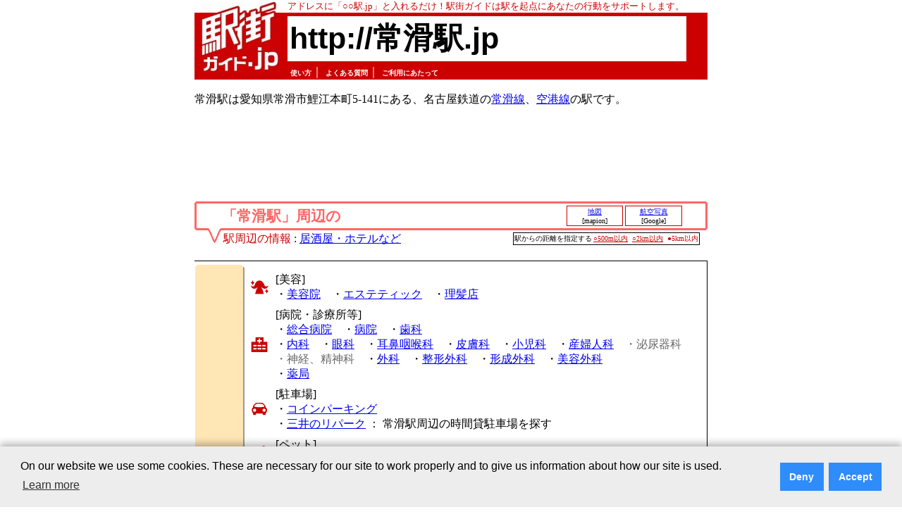

--- FILE ---
content_type: text/html; charset=utf-8
request_url: https://www.google.com/recaptcha/api2/aframe
body_size: 268
content:
<!DOCTYPE HTML><html><head><meta http-equiv="content-type" content="text/html; charset=UTF-8"></head><body><script nonce="Nj4B1IHdblsV6Ay8G6jBEQ">/** Anti-fraud and anti-abuse applications only. See google.com/recaptcha */ try{var clients={'sodar':'https://pagead2.googlesyndication.com/pagead/sodar?'};window.addEventListener("message",function(a){try{if(a.source===window.parent){var b=JSON.parse(a.data);var c=clients[b['id']];if(c){var d=document.createElement('img');d.src=c+b['params']+'&rc='+(localStorage.getItem("rc::a")?sessionStorage.getItem("rc::b"):"");window.document.body.appendChild(d);sessionStorage.setItem("rc::e",parseInt(sessionStorage.getItem("rc::e")||0)+1);localStorage.setItem("rc::h",'1769017886576');}}}catch(b){}});window.parent.postMessage("_grecaptcha_ready", "*");}catch(b){}</script></body></html>